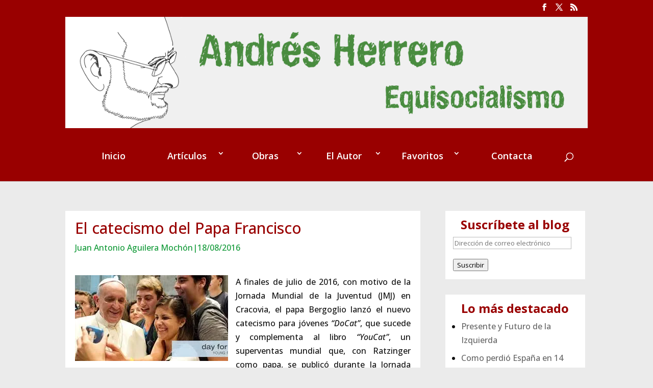

--- FILE ---
content_type: text/css
request_url: https://andresherrero.com/wp-content/themes/Divi-child/style.css?ver=1.0.0
body_size: 1846
content:
/*
 *  Theme Name:   Divi-child
 *  Theme URI:    https://kraken.red/
 *  Description:  Divi Child Theme
 *  Author:       Pequeño Kraken
 *  Author URI:   https://kraken.red
 *  Template:     Divi
 *  Version:      1.0.0
 *  License:      GNU General Public License v2 or later
 *  License URI:  http://www.gnu.org/licenses/gpl-2.0.html
 *  Tags:         light, dark, two-columns, right-sidebar, responsive-layout, accessibility-ready
 *  Text Domain:  divi-child
 */
:root {
  --main_color: #990000;
  --secondary_color: #0F9936; /*#99970F #00992B #004D16 #498C3F*/
  --title: #081499; /*#0F6499 #4D0000 #0000ff*/
}

.centrado {
  text-align: center !important;
}

body,
#main-content,
.et_pb_section {
  background-color: #ebebeb;
}

a:hover,
.entry-title a:hover {
  text-decoration: underline;
}

pre {
  white-space: pre-wrap;
  font-size: small;
  font-style: italic;
  text-indent: 5em;
}

.et-search-form, .et_mobile_menu, .footer-widget li::before, .nav li ul, blockquote {
    border-color: var(--secondary_color);
}

body #page-container .et_pb_section .et_pb_contact_form_0.et_pb_contact_form_container.et_pb_module .et_pb_button {
  color: #fff !important;
}

#wpstats {
  display: none;
}

/* menu */
.et_header_style_centered #top-menu>li>a {
  padding: 25px 0;
}

#top-menu li {
  width: 165px;
}

#top-menu .menu-item-has-children>a:first-child::after {
  top: 20px;
}

.et_header_style_centered .et-search-form input,
.et_header_style_centered span.et_close_search_field {
  top: 80%;
}

span.logo_helper {
    display: none;
}

/* inicio */
.titulo {
  padding: 15px;
  background: var(--main_color);
  text-align: center;
  font-size: 32px;
}

.titulo h2 {
  padding-bottom: 0;
  font-family: 'Bree Serif', 'Open Sans', sans-serif;
  font-weight: 400;
  font-size: 32px;
  line-height: 45px;
}

.titulo a {
  color: #fff;
}

.et_pb_posts .et_pb_post,
.et_pb_code_inner .et_pb_post {
  padding: 19px;
  border: 1px solid #d8d8d8;
  background-color: #fff;
  word-wrap: break-word;
}

.et_pb_post .entry-title a, .et_pb_blog_0 .not-found-title {
  color: #990000 !important;
}

.home .et_pb_section_1 {
  padding: 0 0 54px;
}

.home .et_pb_section_0 {
  padding: 27px 0;
}

.home article.contenedor,
.home .et_pb_post,
#left-area article {
  background: #fff;
  margin-bottom: 30px;
  padding: 19px;
}

/*
.home article.contenedor img,
 .home article.contenedor .wrapper {
  display: inline-block;
  word-wrap: break-word;
}
.home article.contenedor img {
  width: 300px;
  margin-right: 19px;
  vertical-align: top;
}
.home article.contenedor .wrapper {
  width: calc(100% - 325px);
}
*/
.et_pb_post .entry-title a {
  color: var(--title) !important;
  -webkit-hyphens: auto;
  -moz-hyphens: auto;
  -ms-hyphens: auto;
  hyphens: auto;
}

.home .et_pb_widget {
  float: none;
}

.txt_cita_aleatoria {
  font-size: 18px;
  font-weight: bold;
  text-align: center;
  background-color: #ddd;
  color: var(--secondary_color);
  padding: 27px !important;
}

body .et_pb_bg_layout_light .et_pb_post .post-meta,
body .et_pb_bg_layout_dark .et_pb_post .post-meta,
.et_pb_post .post-meta,
#left-area .post-meta {
  font-size: 16px;
  color: var(--secondary_color) !important;
  padding-bottom: 10px;
  margin-bottom: 0;
}

.et_pb_widget_area_left {
  border-right: none;
  padding-right: 0;
}

/* sidebar */
.et_right_sidebar #main-content .container::before {
  width: 0;
}

#sidebar {
  width: 29.6667%;
}

#sidebar .et_pb_widget,
.et_pb_sidebar_0 .et_pb_widget {
  background: #fff;
  padding: 15px;
}

.et_right_sidebar #left-area {
  padding-right: 19px !important;
  width: 69.833%;
}

h4.widgettitle {
  font-family: 'Bree Serif', 'Open Sans', sans-serif;
  font-size: 24px;
  text-align: center;
  color: var(--main_color);
  font-weight: bolder;
}

.et_pb_widget_area ul,
#sidebar ul {
  list-style: inherit !important;
  padding: 0 0 23px 1em !important;
}

.et_pb_widget .wp-caption {
  max-width: 100%;
  width: 100% !important;
}

.widget_media_image {
  text-align: center;
}

#sidebar .et_pb_widget li a:hover {
  color: #666;
}

/* categorias */
.category .et_pb_post {
  /* margin-bottom: 60px !important; */
}

.category .alignleft,
.tag .alignleft {
  float: right;
}

.category .alignright,
.tag .alignright {
  float: left;
}

.single-post h1.entry-title,
.page h1.entry-title {
  color: var(--main_color);
  -webkit-hyphens: auto;
  -moz-hyphens: auto;
  -ms-hyphens: auto;
  hyphens: auto;
}

/* comentarios */
.comment_postinfo,
.comment_area {
  margin-left: 80px;
}

/* footer */
footer #footer-widgets {
  padding: 0;
}

.et_pb_gutters3 .footer-widget {
  margin: 2% 0;
  text-align: center;
}

.widget_custom_html {
  width: 80%;
  margin: auto;
  float: none;
}

footer .custom-html-widget {
  font-size: 10px;
}


@media (max-width: 1280px) {
  #top-menu li {
      width: 150px;
  }
}

@media (max-width: 1112px) {
  .et_header_style_centered #main-header .logo_container {
    height: 190px !important;
  }
  #top-menu li {
      width: 125px;
  }
}

@media (max-width: 1024px) {
  .et_header_style_centered #main-header .logo_container {
    height: 180px !important;
  }
  #top-menu li {
      width: 125px;
  }
}

@media (max-width: 960px) {
  .et_header_style_centered #logo {
      max-height: 100%;
  }
  .mobile_menu_bar::before {
    color: #fff;
  }
  .et_mobile_menu, .footer-widget li::before, .nav li ul, blockquote {
    border-color: rgba(255, 255, 255, 0.5);
  }
  .et_pb_column .et_pb_widget {
    width: 100%;
  }
}
